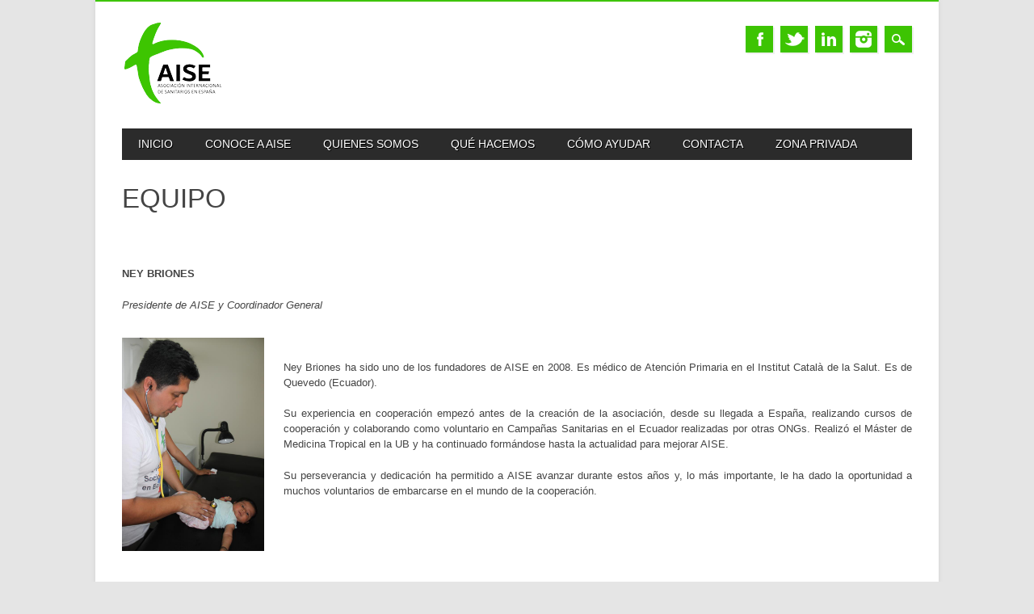

--- FILE ---
content_type: text/html; charset=UTF-8
request_url: https://www.asociacionaise.org/index.php/quienes-somos-2/equipo/
body_size: 54758
content:
<!DOCTYPE html>
<html lang="es" class="no-js">
<head>
<meta charset="UTF-8" />
<meta name="viewport" content="width=device-width, initial-scale=1" />
<link rel="profile" href="http://gmpg.org/xfn/11" />
<link rel="pingback" href="https://www.asociacionaise.org/xmlrpc.php" />
<!-- Global site tag (gtag.js) - Google Analytics -->
<script async src="https://www.googletagmanager.com/gtag/js?id=UA-158872381-1"></script>
<script>
  window.dataLayer = window.dataLayer || [];
  function gtag(){dataLayer.push(arguments);}
  gtag('js', new Date());

  gtag('config', 'UA-158872381-1');
</script>


<meta name='robots' content='index, follow, max-image-preview:large, max-snippet:-1, max-video-preview:-1' />

	<!-- This site is optimized with the Yoast SEO plugin v24.9 - https://yoast.com/wordpress/plugins/seo/ -->
	<title>Equipo - AISE</title>
	<link rel="canonical" href="https://www.asociacionaise.org/index.php/quienes-somos-2/equipo/" />
	<meta property="og:locale" content="es_ES" />
	<meta property="og:type" content="article" />
	<meta property="og:title" content="Equipo - AISE" />
	<meta property="og:description" content="  NEY BRIONES Presidente de AISE y Coordinador General &nbsp; Ney Briones ha sido uno de los fundadores de AISE en 2008. Es médico de Atención Primaria en el Institut Català de la Salut. Es de Quevedo (Ecuador). Su experiencia en cooperación empezó antes de la creación de la asociación, desde su llegada a España, realizando [&hellip;]" />
	<meta property="og:url" content="https://www.asociacionaise.org/index.php/quienes-somos-2/equipo/" />
	<meta property="og:site_name" content="AISE" />
	<meta property="article:publisher" content="https://www.facebook.com/AISEOrg/" />
	<meta property="article:modified_time" content="2020-06-01T03:21:56+00:00" />
	<meta property="og:image" content="http://www.asociacionaise.org/wp-content/uploads/2013/03/Ney-babe.jpg" />
	<meta name="twitter:card" content="summary_large_image" />
	<meta name="twitter:site" content="@ASOCIACIONAISE" />
	<meta name="twitter:label1" content="Tiempo de lectura" />
	<meta name="twitter:data1" content="10 minutos" />
	<script type="application/ld+json" class="yoast-schema-graph">{"@context":"https://schema.org","@graph":[{"@type":"WebPage","@id":"https://www.asociacionaise.org/index.php/quienes-somos-2/equipo/","url":"https://www.asociacionaise.org/index.php/quienes-somos-2/equipo/","name":"Equipo - AISE","isPartOf":{"@id":"https://www.asociacionaise.org/#website"},"primaryImageOfPage":{"@id":"https://www.asociacionaise.org/index.php/quienes-somos-2/equipo/#primaryimage"},"image":{"@id":"https://www.asociacionaise.org/index.php/quienes-somos-2/equipo/#primaryimage"},"thumbnailUrl":"http://www.asociacionaise.org/wp-content/uploads/2013/03/Ney-babe.jpg","datePublished":"2013-03-12T11:56:10+00:00","dateModified":"2020-06-01T03:21:56+00:00","breadcrumb":{"@id":"https://www.asociacionaise.org/index.php/quienes-somos-2/equipo/#breadcrumb"},"inLanguage":"es","potentialAction":[{"@type":"ReadAction","target":["https://www.asociacionaise.org/index.php/quienes-somos-2/equipo/"]}]},{"@type":"ImageObject","inLanguage":"es","@id":"https://www.asociacionaise.org/index.php/quienes-somos-2/equipo/#primaryimage","url":"https://www.asociacionaise.org/wp-content/uploads/2013/03/Ney-babe.jpg","contentUrl":"https://www.asociacionaise.org/wp-content/uploads/2013/03/Ney-babe.jpg","width":640,"height":960},{"@type":"BreadcrumbList","@id":"https://www.asociacionaise.org/index.php/quienes-somos-2/equipo/#breadcrumb","itemListElement":[{"@type":"ListItem","position":1,"name":"Portada","item":"https://www.asociacionaise.org/"},{"@type":"ListItem","position":2,"name":"QUIENES SOMOS","item":"https://www.asociacionaise.org/index.php/quienes-somos-2/"},{"@type":"ListItem","position":3,"name":"Equipo"}]},{"@type":"WebSite","@id":"https://www.asociacionaise.org/#website","url":"https://www.asociacionaise.org/","name":"AISE","description":"Asociación Internacional de Sanitarios en España","publisher":{"@id":"https://www.asociacionaise.org/#organization"},"potentialAction":[{"@type":"SearchAction","target":{"@type":"EntryPoint","urlTemplate":"https://www.asociacionaise.org/?s={search_term_string}"},"query-input":{"@type":"PropertyValueSpecification","valueRequired":true,"valueName":"search_term_string"}}],"inLanguage":"es"},{"@type":"Organization","@id":"https://www.asociacionaise.org/#organization","name":"Asociacion AISE","url":"https://www.asociacionaise.org/","logo":{"@type":"ImageObject","inLanguage":"es","@id":"https://www.asociacionaise.org/#/schema/logo/image/","url":"http://www.asociacionaise.org/wp-content/uploads/2020/02/logo256.png","contentUrl":"http://www.asociacionaise.org/wp-content/uploads/2020/02/logo256.png","width":256,"height":256,"caption":"Asociacion AISE"},"image":{"@id":"https://www.asociacionaise.org/#/schema/logo/image/"},"sameAs":["https://www.facebook.com/AISEOrg/","https://x.com/ASOCIACIONAISE","https://www.instagram.com/aise_voluntariado/","https://www.linkedin.com/in/asociacion-aise-64a445147/"]}]}</script>
	<!-- / Yoast SEO plugin. -->


<link rel="alternate" type="application/rss+xml" title="AISE &raquo; Feed" href="https://www.asociacionaise.org/index.php/feed/" />
<link rel="alternate" type="application/rss+xml" title="AISE &raquo; Feed de los comentarios" href="https://www.asociacionaise.org/index.php/comments/feed/" />
<link rel="alternate" type="application/rss+xml" title="AISE &raquo; Comentario Equipo del feed" href="https://www.asociacionaise.org/index.php/quienes-somos-2/equipo/feed/" />
<link rel="alternate" title="oEmbed (JSON)" type="application/json+oembed" href="https://www.asociacionaise.org/index.php/wp-json/oembed/1.0/embed?url=https%3A%2F%2Fwww.asociacionaise.org%2Findex.php%2Fquienes-somos-2%2Fequipo%2F" />
<link rel="alternate" title="oEmbed (XML)" type="text/xml+oembed" href="https://www.asociacionaise.org/index.php/wp-json/oembed/1.0/embed?url=https%3A%2F%2Fwww.asociacionaise.org%2Findex.php%2Fquienes-somos-2%2Fequipo%2F&#038;format=xml" />
<style id='wp-img-auto-sizes-contain-inline-css' type='text/css'>
img:is([sizes=auto i],[sizes^="auto," i]){contain-intrinsic-size:3000px 1500px}
/*# sourceURL=wp-img-auto-sizes-contain-inline-css */
</style>
<style id='wp-emoji-styles-inline-css' type='text/css'>

	img.wp-smiley, img.emoji {
		display: inline !important;
		border: none !important;
		box-shadow: none !important;
		height: 1em !important;
		width: 1em !important;
		margin: 0 0.07em !important;
		vertical-align: -0.1em !important;
		background: none !important;
		padding: 0 !important;
	}
/*# sourceURL=wp-emoji-styles-inline-css */
</style>
<link rel='stylesheet' id='magazino_style-css' href='https://www.asociacionaise.org/wp-content/themes/magazino/style.css?ver=6.9' type='text/css' media='all' />
<link rel='stylesheet' id='wp-block-paragraph-css' href='https://www.asociacionaise.org/wp-includes/blocks/paragraph/style.min.css?ver=6.9' type='text/css' media='all' />
<script type="text/javascript" src="https://www.asociacionaise.org/wp-content/themes/magazino/library/js/modernizr-2.6.2.min.js?ver=2.6.2" id="modernizr-js"></script>
<script type="text/javascript" src="https://www.asociacionaise.org/wp-includes/js/jquery/jquery.min.js?ver=3.7.1" id="jquery-core-js"></script>
<script type="text/javascript" src="https://www.asociacionaise.org/wp-includes/js/jquery/jquery-migrate.min.js?ver=3.4.1" id="jquery-migrate-js"></script>
<script type="text/javascript" src="https://www.asociacionaise.org/wp-content/themes/magazino/library/js/jquery.cycle2.min.js?ver=20130202" id="magazino_cycle_js-js"></script>
<script type="text/javascript" src="https://www.asociacionaise.org/wp-content/themes/magazino/library/js/jquery.cycle2.tile.min.js?ver=20121120" id="magazino_cycle_tile_js-js"></script>
<script type="text/javascript" src="https://www.asociacionaise.org/wp-content/themes/magazino/library/js/jquery.cycle2.scrollVert.min.js?ver=20121120" id="magazino_cycle_scrollvert_js-js"></script>
<script type="text/javascript" src="https://www.asociacionaise.org/wp-content/themes/magazino/library/js/scripts.js?ver=1.0.0" id="magazino_custom_js-js"></script>
<link rel="https://api.w.org/" href="https://www.asociacionaise.org/index.php/wp-json/" /><link rel="alternate" title="JSON" type="application/json" href="https://www.asociacionaise.org/index.php/wp-json/wp/v2/pages/35" /><link rel="EditURI" type="application/rsd+xml" title="RSD" href="https://www.asociacionaise.org/xmlrpc.php?rsd" />
<meta name="generator" content="WordPress 6.9" />
<link rel='shortlink' href='https://www.asociacionaise.org/?p=35' />
<!-- Analytics by WP Statistics - https://wp-statistics.com -->
		<style>
			a, a:visited,
			#site-title a,
			nav[role=navigation] .menu ul li a:hover,
			nav[role=navigation] .menu ul li.current-menu-item a, 
			.nav ul li.current_page_item a, 
			nav[role=navigation] .menu ul li.current_page_item a,
			#sidebar .widget-title,
			.slides .slide-title,
			.commentlist .vcard cite.fn a,
			.commentlist .comment-meta a:hover,
			.post_content ul li:before,
			.post_content ol li:before,
			.colortxt,
			.commentlist .bypostauthor > article > footer > .vcard cite.fn,
			.cycle-pager span.cycle-pager-active { 
				color: #3dc402;
			}
			
			#container,
			#sidebar {
				border-top: 2px solid #3dc402;
			}
			
			#search-box-wrap,
			#social-media a,
			#search-icon,
			.go-button a,
			.go-button a:visited,
			.grnbar,
			.pagination a:hover,
			.pagination .current,
			#respond #submit {
				background-color: #3dc402;
			}
			
			.post_content pre { 
				border-left-color: #3dc402;
			}
		</style>
	<link rel="icon" href="https://www.asociacionaise.org/wp-content/uploads/2020/02/cropped-logo-150x150.png" sizes="32x32" />
<link rel="icon" href="https://www.asociacionaise.org/wp-content/uploads/2020/02/cropped-logo-300x300.png" sizes="192x192" />
<link rel="apple-touch-icon" href="https://www.asociacionaise.org/wp-content/uploads/2020/02/cropped-logo-300x300.png" />
<meta name="msapplication-TileImage" content="https://www.asociacionaise.org/wp-content/uploads/2020/02/cropped-logo-300x300.png" />
<style id='global-styles-inline-css' type='text/css'>
:root{--wp--preset--aspect-ratio--square: 1;--wp--preset--aspect-ratio--4-3: 4/3;--wp--preset--aspect-ratio--3-4: 3/4;--wp--preset--aspect-ratio--3-2: 3/2;--wp--preset--aspect-ratio--2-3: 2/3;--wp--preset--aspect-ratio--16-9: 16/9;--wp--preset--aspect-ratio--9-16: 9/16;--wp--preset--color--black: #000000;--wp--preset--color--cyan-bluish-gray: #abb8c3;--wp--preset--color--white: #ffffff;--wp--preset--color--pale-pink: #f78da7;--wp--preset--color--vivid-red: #cf2e2e;--wp--preset--color--luminous-vivid-orange: #ff6900;--wp--preset--color--luminous-vivid-amber: #fcb900;--wp--preset--color--light-green-cyan: #7bdcb5;--wp--preset--color--vivid-green-cyan: #00d084;--wp--preset--color--pale-cyan-blue: #8ed1fc;--wp--preset--color--vivid-cyan-blue: #0693e3;--wp--preset--color--vivid-purple: #9b51e0;--wp--preset--gradient--vivid-cyan-blue-to-vivid-purple: linear-gradient(135deg,rgb(6,147,227) 0%,rgb(155,81,224) 100%);--wp--preset--gradient--light-green-cyan-to-vivid-green-cyan: linear-gradient(135deg,rgb(122,220,180) 0%,rgb(0,208,130) 100%);--wp--preset--gradient--luminous-vivid-amber-to-luminous-vivid-orange: linear-gradient(135deg,rgb(252,185,0) 0%,rgb(255,105,0) 100%);--wp--preset--gradient--luminous-vivid-orange-to-vivid-red: linear-gradient(135deg,rgb(255,105,0) 0%,rgb(207,46,46) 100%);--wp--preset--gradient--very-light-gray-to-cyan-bluish-gray: linear-gradient(135deg,rgb(238,238,238) 0%,rgb(169,184,195) 100%);--wp--preset--gradient--cool-to-warm-spectrum: linear-gradient(135deg,rgb(74,234,220) 0%,rgb(151,120,209) 20%,rgb(207,42,186) 40%,rgb(238,44,130) 60%,rgb(251,105,98) 80%,rgb(254,248,76) 100%);--wp--preset--gradient--blush-light-purple: linear-gradient(135deg,rgb(255,206,236) 0%,rgb(152,150,240) 100%);--wp--preset--gradient--blush-bordeaux: linear-gradient(135deg,rgb(254,205,165) 0%,rgb(254,45,45) 50%,rgb(107,0,62) 100%);--wp--preset--gradient--luminous-dusk: linear-gradient(135deg,rgb(255,203,112) 0%,rgb(199,81,192) 50%,rgb(65,88,208) 100%);--wp--preset--gradient--pale-ocean: linear-gradient(135deg,rgb(255,245,203) 0%,rgb(182,227,212) 50%,rgb(51,167,181) 100%);--wp--preset--gradient--electric-grass: linear-gradient(135deg,rgb(202,248,128) 0%,rgb(113,206,126) 100%);--wp--preset--gradient--midnight: linear-gradient(135deg,rgb(2,3,129) 0%,rgb(40,116,252) 100%);--wp--preset--font-size--small: 13px;--wp--preset--font-size--medium: 20px;--wp--preset--font-size--large: 36px;--wp--preset--font-size--x-large: 42px;--wp--preset--spacing--20: 0.44rem;--wp--preset--spacing--30: 0.67rem;--wp--preset--spacing--40: 1rem;--wp--preset--spacing--50: 1.5rem;--wp--preset--spacing--60: 2.25rem;--wp--preset--spacing--70: 3.38rem;--wp--preset--spacing--80: 5.06rem;--wp--preset--shadow--natural: 6px 6px 9px rgba(0, 0, 0, 0.2);--wp--preset--shadow--deep: 12px 12px 50px rgba(0, 0, 0, 0.4);--wp--preset--shadow--sharp: 6px 6px 0px rgba(0, 0, 0, 0.2);--wp--preset--shadow--outlined: 6px 6px 0px -3px rgb(255, 255, 255), 6px 6px rgb(0, 0, 0);--wp--preset--shadow--crisp: 6px 6px 0px rgb(0, 0, 0);}:where(.is-layout-flex){gap: 0.5em;}:where(.is-layout-grid){gap: 0.5em;}body .is-layout-flex{display: flex;}.is-layout-flex{flex-wrap: wrap;align-items: center;}.is-layout-flex > :is(*, div){margin: 0;}body .is-layout-grid{display: grid;}.is-layout-grid > :is(*, div){margin: 0;}:where(.wp-block-columns.is-layout-flex){gap: 2em;}:where(.wp-block-columns.is-layout-grid){gap: 2em;}:where(.wp-block-post-template.is-layout-flex){gap: 1.25em;}:where(.wp-block-post-template.is-layout-grid){gap: 1.25em;}.has-black-color{color: var(--wp--preset--color--black) !important;}.has-cyan-bluish-gray-color{color: var(--wp--preset--color--cyan-bluish-gray) !important;}.has-white-color{color: var(--wp--preset--color--white) !important;}.has-pale-pink-color{color: var(--wp--preset--color--pale-pink) !important;}.has-vivid-red-color{color: var(--wp--preset--color--vivid-red) !important;}.has-luminous-vivid-orange-color{color: var(--wp--preset--color--luminous-vivid-orange) !important;}.has-luminous-vivid-amber-color{color: var(--wp--preset--color--luminous-vivid-amber) !important;}.has-light-green-cyan-color{color: var(--wp--preset--color--light-green-cyan) !important;}.has-vivid-green-cyan-color{color: var(--wp--preset--color--vivid-green-cyan) !important;}.has-pale-cyan-blue-color{color: var(--wp--preset--color--pale-cyan-blue) !important;}.has-vivid-cyan-blue-color{color: var(--wp--preset--color--vivid-cyan-blue) !important;}.has-vivid-purple-color{color: var(--wp--preset--color--vivid-purple) !important;}.has-black-background-color{background-color: var(--wp--preset--color--black) !important;}.has-cyan-bluish-gray-background-color{background-color: var(--wp--preset--color--cyan-bluish-gray) !important;}.has-white-background-color{background-color: var(--wp--preset--color--white) !important;}.has-pale-pink-background-color{background-color: var(--wp--preset--color--pale-pink) !important;}.has-vivid-red-background-color{background-color: var(--wp--preset--color--vivid-red) !important;}.has-luminous-vivid-orange-background-color{background-color: var(--wp--preset--color--luminous-vivid-orange) !important;}.has-luminous-vivid-amber-background-color{background-color: var(--wp--preset--color--luminous-vivid-amber) !important;}.has-light-green-cyan-background-color{background-color: var(--wp--preset--color--light-green-cyan) !important;}.has-vivid-green-cyan-background-color{background-color: var(--wp--preset--color--vivid-green-cyan) !important;}.has-pale-cyan-blue-background-color{background-color: var(--wp--preset--color--pale-cyan-blue) !important;}.has-vivid-cyan-blue-background-color{background-color: var(--wp--preset--color--vivid-cyan-blue) !important;}.has-vivid-purple-background-color{background-color: var(--wp--preset--color--vivid-purple) !important;}.has-black-border-color{border-color: var(--wp--preset--color--black) !important;}.has-cyan-bluish-gray-border-color{border-color: var(--wp--preset--color--cyan-bluish-gray) !important;}.has-white-border-color{border-color: var(--wp--preset--color--white) !important;}.has-pale-pink-border-color{border-color: var(--wp--preset--color--pale-pink) !important;}.has-vivid-red-border-color{border-color: var(--wp--preset--color--vivid-red) !important;}.has-luminous-vivid-orange-border-color{border-color: var(--wp--preset--color--luminous-vivid-orange) !important;}.has-luminous-vivid-amber-border-color{border-color: var(--wp--preset--color--luminous-vivid-amber) !important;}.has-light-green-cyan-border-color{border-color: var(--wp--preset--color--light-green-cyan) !important;}.has-vivid-green-cyan-border-color{border-color: var(--wp--preset--color--vivid-green-cyan) !important;}.has-pale-cyan-blue-border-color{border-color: var(--wp--preset--color--pale-cyan-blue) !important;}.has-vivid-cyan-blue-border-color{border-color: var(--wp--preset--color--vivid-cyan-blue) !important;}.has-vivid-purple-border-color{border-color: var(--wp--preset--color--vivid-purple) !important;}.has-vivid-cyan-blue-to-vivid-purple-gradient-background{background: var(--wp--preset--gradient--vivid-cyan-blue-to-vivid-purple) !important;}.has-light-green-cyan-to-vivid-green-cyan-gradient-background{background: var(--wp--preset--gradient--light-green-cyan-to-vivid-green-cyan) !important;}.has-luminous-vivid-amber-to-luminous-vivid-orange-gradient-background{background: var(--wp--preset--gradient--luminous-vivid-amber-to-luminous-vivid-orange) !important;}.has-luminous-vivid-orange-to-vivid-red-gradient-background{background: var(--wp--preset--gradient--luminous-vivid-orange-to-vivid-red) !important;}.has-very-light-gray-to-cyan-bluish-gray-gradient-background{background: var(--wp--preset--gradient--very-light-gray-to-cyan-bluish-gray) !important;}.has-cool-to-warm-spectrum-gradient-background{background: var(--wp--preset--gradient--cool-to-warm-spectrum) !important;}.has-blush-light-purple-gradient-background{background: var(--wp--preset--gradient--blush-light-purple) !important;}.has-blush-bordeaux-gradient-background{background: var(--wp--preset--gradient--blush-bordeaux) !important;}.has-luminous-dusk-gradient-background{background: var(--wp--preset--gradient--luminous-dusk) !important;}.has-pale-ocean-gradient-background{background: var(--wp--preset--gradient--pale-ocean) !important;}.has-electric-grass-gradient-background{background: var(--wp--preset--gradient--electric-grass) !important;}.has-midnight-gradient-background{background: var(--wp--preset--gradient--midnight) !important;}.has-small-font-size{font-size: var(--wp--preset--font-size--small) !important;}.has-medium-font-size{font-size: var(--wp--preset--font-size--medium) !important;}.has-large-font-size{font-size: var(--wp--preset--font-size--large) !important;}.has-x-large-font-size{font-size: var(--wp--preset--font-size--x-large) !important;}
/*# sourceURL=global-styles-inline-css */
</style>
</head>

<body class="wp-singular page-template-default page page-id-35 page-child parent-pageid-29 wp-custom-logo wp-theme-magazino">

<div id="container">
	
    <div id="search-box-wrap">
        <div id="search-box">
           <div id="close-x">x</div>
           <form role="search" method="get" id="searchform" class="searchform" action="https://www.asociacionaise.org/">
				<div>
					<label class="screen-reader-text" for="s">Buscar:</label>
					<input type="text" value="" name="s" id="s" />
					<input type="submit" id="searchsubmit" value="Buscar" />
				</div>
			</form>        </div>
    </div>

	<header id="branding" role="banner">
      <div id="inner-header" class="clearfix">
		<div id="site-heading">
                        <div id="site-logo"><a href="https://www.asociacionaise.org/" title="AISE" rel="home"><img src="https://www.asociacionaise.org/wp-content/uploads/2020/02/cropped-logo128.png" alt="AISE" /></a></div>
            		</div>
        
        <div id="social-media" class="clearfix">
        
        	            <a href="https://www.facebook.com/asociacion.aise" class="social-fb" title="https://www.facebook.com/asociacion.aise">Facebook</a>
                        
                        <a href="https://twitter.com/ASOCIACIONAISE" class="social-tw" title="https://twitter.com/ASOCIACIONAISE">Twitter</a>
            			
                        
                        
                        <a href="https://www.linkedin.com/in/asociacion-aise-64a445147/" class="social-li" title="https://www.linkedin.com/in/asociacion-aise-64a445147/">Linkedin</a>
                        
			            
                        
                        <a href="https://www.instagram.com/aise_voluntariado/" class="social-in" title="https://www.instagram.com/aise_voluntariado/">Instagram</a>
                        
                        
                        
                        
                        
                        
            <div id="search-icon"></div>
            
        </div>
        
      </div>

		<nav id="access" class="clearfix" role="navigation">
			<h1 class="assistive-text section-heading">Main menu</h1>
			<div class="skip-link screen-reader-text"><a href="#content" title="Skip to content">Skip to content</a></div>
			<div class="menu"><ul><li ><a href="https://www.asociacionaise.org/">Inicio</a></li><li class="page_item page-item-234 page_item_has_children"><a href="https://www.asociacionaise.org/index.php/conoce-a-aise/">CONOCE A AISE</a><ul class='children'><li class="page_item page-item-32"><a href="https://www.asociacionaise.org/index.php/conoce-a-aise/mision-y-valores/">Misión, Visión y Valores</a></li><li class="page_item page-item-240"><a href="https://www.asociacionaise.org/index.php/conoce-a-aise/donde-trabajamos-2/">Dónde trabajamos</a></li><li class="page_item page-item-38"><a href="https://www.asociacionaise.org/index.php/conoce-a-aise/financiacion-2/">Financiación</a></li></ul></li><li class="page_item page-item-29 page_item_has_children current_page_ancestor current_page_parent"><a href="https://www.asociacionaise.org/index.php/quienes-somos-2/">QUIENES SOMOS</a><ul class='children'><li class="page_item page-item-35 current_page_item"><a href="https://www.asociacionaise.org/index.php/quienes-somos-2/equipo/" aria-current="page">Equipo</a></li><li class="page_item page-item-130"><a href="https://www.asociacionaise.org/index.php/quienes-somos-2/socios-locales/">Socios locales</a></li></ul></li><li class="page_item page-item-41 page_item_has_children"><a href="https://www.asociacionaise.org/index.php/proyectos/">QUÉ HACEMOS</a><ul class='children'><li class="page_item page-item-44"><a href="https://www.asociacionaise.org/index.php/proyectos/campana-sanitaria-anual/">Campaña Socio-Sanitaria Anual y MiniCampañas</a></li><li class="page_item page-item-294"><a href="https://www.asociacionaise.org/index.php/proyectos/voluntariado-escuela-de-futbol/">ESCUELA DE FÚTBOL</a></li><li class="page_item page-item-284 page_item_has_children"><a href="https://www.asociacionaise.org/index.php/proyectos/voluntariado-continuado/">VOLUNTARIADO CONTINUADO</a><ul class='children'><li class="page_item page-item-2538"><a href="https://www.asociacionaise.org/index.php/proyectos/voluntariado-continuado/voluntariado-psico-social-y-sanitario-en-sto-domingo/">VOLUNTARIADO PSICO-SOCIAL Y SANITARIO EN STO. DOMINGO DE TSACHILAS</a></li><li class="page_item page-item-4921"><a href="https://www.asociacionaise.org/index.php/proyectos/voluntariado-continuado/voluntariado-sanitario-en-mocache/">VOLUNTARIADO SANITARIO EN MOCACHE</a></li><li class="page_item page-item-2522"><a href="https://www.asociacionaise.org/index.php/proyectos/voluntariado-continuado/voluntariado-socio-sanitario-comunitario-en-valencia/">VOLUNTARIADO SOCIO-SANITARIO COMUNITARIO en Valencia</a></li><li class="page_item page-item-307"><a href="https://www.asociacionaise.org/index.php/proyectos/voluntariado-continuado/voluntariado-sanitario-rural-san-pedro-de-atascoso/">Voluntariado SANITARIO RURAL: San Pedro de Atascoso</a></li></ul></li><li class="page_item page-item-3160"><a href="https://www.asociacionaise.org/index.php/proyectos/formacion-en-cooperacion/">FORMACIÓN EN COOPERACIÓN</a></li><li class="page_item page-item-2602 page_item_has_children"><a href="https://www.asociacionaise.org/index.php/proyectos/proyectos-finalizados/">PROYECTOS FINALIZADOS</a><ul class='children'><li class="page_item page-item-3813"><a href="https://www.asociacionaise.org/index.php/proyectos/proyectos-finalizados/ayuda-humanitaria-en-el-terremoto/">Ayuda Humanitaria en el Terremoto</a></li><li class="page_item page-item-3822"><a href="https://www.asociacionaise.org/index.php/proyectos/proyectos-finalizados/ayuda-humanitaria-en-las-inundaciones-de-peru/">Ayuda Humanitaria en la Inundaciones de Perú</a></li><li class="page_item page-item-2529"><a href="https://www.asociacionaise.org/index.php/proyectos/proyectos-finalizados/proyectos-finalizados/">Diagnóstico Diferencial y Capacitación sobre Lepra en Los Ríos</a></li><li class="page_item page-item-47"><a href="https://www.asociacionaise.org/index.php/proyectos/proyectos-finalizados/ambulancias-para-los-rios/">Ambulancias para Los Ríos</a></li></ul></li></ul></li><li class="page_item page-item-59 page_item_has_children"><a href="https://www.asociacionaise.org/index.php/voluntariado/">CÓMO AYUDAR</a><ul class='children'><li class="page_item page-item-250"><a href="https://www.asociacionaise.org/index.php/voluntariado/hazte-socio/">Hazte socio</a></li><li class="page_item page-item-256"><a href="https://www.asociacionaise.org/index.php/voluntariado/haz-un-donativo/">Haz un donativo</a></li><li class="page_item page-item-264"><a href="https://www.asociacionaise.org/index.php/voluntariado/hazte-voluntario/">Hazte voluntario</a></li><li class="page_item page-item-268"><a href="https://www.asociacionaise.org/index.php/voluntariado/realiza-tus-practicas/">Realiza tus Prácticas</a></li><li class="page_item page-item-270"><a href="https://www.asociacionaise.org/index.php/voluntariado/merchandising/">Merchandising</a></li></ul></li><li class="page_item page-item-62"><a href="https://www.asociacionaise.org/index.php/contacta/">CONTACTA</a></li><li class="page_item page-item-184 page_item_has_children"><a href="https://www.asociacionaise.org/index.php/zona-privada/">Zona privada</a><ul class='children'><li class="page_item page-item-4525"><a href="https://www.asociacionaise.org/index.php/zona-privada/voluntariado-continuo/">Voluntariado Continuo</a></li><li class="page_item page-item-4215"><a href="https://www.asociacionaise.org/index.php/zona-privada/css2025/">CSS AISE 2025</a></li><li class="page_item page-item-4065"><a href="https://www.asociacionaise.org/index.php/zona-privada/mini-css-ecuador-2023/">MINICAMPAÑAS ECUADOR 2023</a></li></ul></li></ul></div>					</nav><!-- #access -->

	</header><!-- #branding -->

    <div id="content" class="clearfix">
        
        <div id="main" class="clearfix" role="main">

				
					
<article id="post-35" class="post-35 page type-page status-publish hentry">
	<header class="entry-header">
		<h1 class="entry-title">Equipo</h1>
	</header><!-- .entry-header -->
    
	
	<div class="entry-content post_content">
		<p style="text-align: left;"><b> </b></p>
<p style="text-align: left;"><b>NEY BRIONES</b></p>
<p><em>Presidente de AISE y Coordinador General</em></p>
<p style="text-align: justify;"><a href="https://www.asociacionaise.org/wp-content/uploads/2013/03/Ney-babe.jpg"><img decoding="async" class=" wp-image-369 alignleft" src="https://www.asociacionaise.org/wp-content/uploads/2013/03/Ney-babe.jpg" alt="Ney Briones" width="176" height="266" /></a></p>
<p>&nbsp;</p>
<p style="text-align: justify;">Ney Briones ha sido uno de los fundadores de AISE en 2008. Es médico de Atención Primaria en el Institut Català de la Salut. Es de Quevedo (Ecuador).</p>
<p style="text-align: justify;">Su experiencia en cooperación empezó antes de la creación de la asociación, desde su llegada a España, realizando cursos de cooperación y colaborando como voluntario en Campañas Sanitarias en el Ecuador realizadas por otras ONGs. Realizó el Máster de Medicina Tropical en la UB y ha continuado formándose hasta la actualidad para mejorar AISE.</p>
<p style="text-align: justify;">Su perseverancia y dedicación ha permitido a AISE avanzar durante estos años y, lo más importante, le ha dado la oportunidad a muchos voluntarios de embarcarse en el mundo de la cooperación.</p>
<p>&nbsp;</p>
<p>&nbsp;</p>
<p style="text-align: justify;"> </p>
<p>&nbsp;</p>
<p><b style="font-size: 13px; line-height: 19px;">ZAHIDA JIMÉNEZ</b></p>
<p><b style="font-size: 13px; line-height: 19px;"><img decoding="async" class="wp-image-373 alignright" src="https://www.asociacionaise.org/wp-content/uploads/2013/03/zahida.jpg" alt="zahida" width="188" height="250" /><br /></b><em>Vicepresidenta y Coordinadora General </em></p>
<p style="text-align: justify;">Zahida Jimenez es diplomada en enfermería en la E.U. Creu Roja de Terrassa y actualmente vive en Sabadell. Desde que terminó sus estudios ha orientado su formación y experiencia en la cooperación internacional.<br />Actualmente está terminando el Máster de Medicina Tropical y Salud Internacional.</p>
<p style="text-align: justify;">En 2011 participó como voluntaria en la Campaña Socio-Sanitaria, y posteriormente ha sido la coordinadora en el terreno de las siguientes ediciones del proyecto hasta el 2013. A su vez, Zahida es la directora y coordinadora del proyecto de Ambulancias para los Ríos iniciado en 2012 y de la Capacitación sobre lepra por parte de la Fundación Fontilles en Los Ríos llevada a cabo en septiembre de 2013. Actualmente también se encarga de la coordinación logística con los socios locales del Voluntariado Continuo y la Campaña Socio-Sanitaria.</p>
<p style="text-align: justify;">Su empeño y dedicación con AISE por mejorar las condiciones sanitarias en la zona de Los Ríos ha sido envidiable. No se rinde ante los problemas y le entusiasma lo que hace.</p>
<p>&nbsp;</p>
<p><b>CRISTINA FERNÁNDEZ</b></p>
<p><em>Secretaria, Soporte General y Docente</em></p>
<p><img fetchpriority="high" decoding="async" class="size-full wp-image-370 alignleft" src="https://www.asociacionaise.org/wp-content/uploads/2013/03/Cris-225x225.jpg" alt="Cristina Roviralta" width="225" height="225" /></p>
<p style="text-align: justify;">Cristina Fernández, enfermera desde el 2003 y secretaria de AISE desde el 2011. Inició su labor en cooperación en 2005, realizando asistencia sanitaria en Camerún. Posteriormente sus inquietudes por la cooperación la llevaron a realizar cursos y talleres relacionados con la materia; su interés fue en aumento, hizo el Máster de Medicina Tropical y Salud Internacional por la Universidad Autónoma de Barcelona (UAB) realizando su tesis sobre desnutrición infantil en Costa de Marfil en 2009.</p>
<p style="text-align: justify;">A su vuelta, empezó a colaborar con AISE, inicialmente en la delegación AISE Calella y desde el 2011 forma parte de la asociación como secretaria. Además de ello, coordina la gestión de voluntarios en España, es la persona de referencia del proyecto de Campaña Socio-Sanitaria, se encarga de las redes sociales, tutoriza las prácticas de alumnas de 4º de Enfermería y da soporte en todas las actividades de AISE.</p>
<p style="text-align: justify;">Cristina combina su labor de voluntaria en la asociación con su trabajo remunerado como enfermera oncológica en el Institut Català d&#8217;Oncología. En ambas actividades, Cristina dedica su máxima energía en aportar pequeñas mejoras en este mundo tan loco y transmitir su capacidad de lucha.</p>
<p>&nbsp;</p>
<p style="text-align: justify;"><strong><a href="https://www.asociacionaise.org/wp-content/uploads/2013/03/ITZIAR-MTEZ.jpg"><img loading="lazy" decoding="async" class="wp-image-1272 alignright" src="https://www.asociacionaise.org/wp-content/uploads/2013/03/ITZIAR-MTEZ-225x300.jpg" alt="ITZIAR MTEZ" width="205" height="273" srcset="https://www.asociacionaise.org/wp-content/uploads/2013/03/ITZIAR-MTEZ-225x300.jpg 225w, https://www.asociacionaise.org/wp-content/uploads/2013/03/ITZIAR-MTEZ.jpg 360w" sizes="auto, (max-width: 205px) 100vw, 205px" /></a>ITZIAR MARTINEZ<em>  </em></strong></p>
<p><em>Tesorera y Responsable de documentación</em></p>
<p style="text-align: justify;">Enfermera de profesión y residente en Barcelona. Tuvo el primer contacto con AISE en 2014 cuando participó en la 12ª Campaña Socio-Sanitaria en la zona de Los Ríos. Su entusiasmo permitió hacer un gran trabajo en la comunidad junto al resto del equipo.</p>
<p style="text-align: justify;">A su vuelta, Itziar deseaba seguir colaborando en cooperación, inicialmente lo hizo en el proceso de selección de las siguientes Campañas. Actualmente esta involucrada en la coordinación del Voluntariado Continuo, el proceso de selección de las Campañas Socio-Sanitarias y la supervisión de las memorias e informes de los proyectos. </p>
<p style="text-align: justify;">¡La energía que transmite y su alegría innata saca lo mejor del equipo y de los voluntarios!</p>
<p style="text-align: justify;"><em> </em></p>
<p>&nbsp;</p>
<p><strong>MARINA NIETO</strong></p>
<p><em>Coordinadora del Voluntariado Continuo</em></p>
<p style="text-align: justify;">Navarra de nacimiento. <a href="https://www.asociacionaise.org/wp-content/uploads/2013/03/marina-nieto.jpg"><img loading="lazy" decoding="async" class="wp-image-3700 alignleft" src="https://www.asociacionaise.org/wp-content/uploads/2013/03/marina-nieto-300x300.jpg" alt="marina nieto" width="234" height="234" srcset="https://www.asociacionaise.org/wp-content/uploads/2013/03/marina-nieto-300x300.jpg 300w, https://www.asociacionaise.org/wp-content/uploads/2013/03/marina-nieto-150x150.jpg 150w, https://www.asociacionaise.org/wp-content/uploads/2013/03/marina-nieto.jpg 960w" sizes="auto, (max-width: 234px) 100vw, 234px" /></a>Estudió Fisioterapia y los últimos años los ha vivido en Barcelona.</p>
<p style="text-align: justify;">Es una profesional decidida e inquieta. Conoció AISE cuando decidió irse como voluntaria al terreno, participando en el Voluntariado Continuo en Morona Santiago durante dos meses, a principios del 2016. Allí trabajó de fisioterapeuta en el área preventiva, asistencial, integradora y rehabilitadora en el Centro de Educación Especial Espíritu Santo, en el Centro de Terapia Física del CEFAS y a nivel domiciliario de Morona. Además participó en la Ayuda a los Damnificados del Terremoto en Manabí durante 5 días junto con otros compañeros.</p>
<p style="text-align: justify;">A su vuelta, decidió irse a trabajar a Francia, pero no quiso abandonar la cooperación y desde entonces es la coordinadora del proyecto en el que ella misma participó. ¡Su dinamismo y su capacidad de adaptación hacen de Marina una gran coordinadora!</p>
<p>&nbsp;</p>
<p>&nbsp;</p>
<p style="text-align: justify;"><strong>JORGE PELÁEZ<a href="https://www.asociacionaise.org/wp-content/uploads/2013/03/IMG_20170907_150257.jpg"><img loading="lazy" decoding="async" class=" wp-image-3703 alignright" src="https://www.asociacionaise.org/wp-content/uploads/2013/03/IMG_20170907_150257-224x300.jpg" alt="sdr" width="211" height="283" srcset="https://www.asociacionaise.org/wp-content/uploads/2013/03/IMG_20170907_150257-224x300.jpg 224w, https://www.asociacionaise.org/wp-content/uploads/2013/03/IMG_20170907_150257-767x1024.jpg 767w" sizes="auto, (max-width: 211px) 100vw, 211px" /></a></strong></p>
<p style="text-align: justify;"><em>Coordinador de la gestión de la Campaña Socio-Sanitaria</em></p>
<p style="text-align: justify;">Ha estudiado Ingeniería Telemática en la UC3M y ha trabajado en la gestión de páginas web y soporte informático, entre otros. Además se interesa por la rama sanitaria, habiendo realizado formación básica en primeros auxilios, socorrismo y RCP. Su interés por el voluntariado no es nuevo, ha colaborado en la Agrupación de Protección Civil de Torrelodones (Madrid) durante varios años. Actualmente trabaja en Japón, ya que le encanta el intercambio de culturas.</p>
<p style="text-align: justify;">En su búsqueda por colaborar y ser útil para los demás, Jorge encontró AISE y así se convirtió en uno más del equipo desde el 2016. Es el coordinador de las Campañas Socio-Sanitarias desde entonces y da apoyo en el ámbito informático, entre otros. Su capacidad para el trabajo en equipo y sentido de la responsabilidad hace de él a un gran voluntario, compañero y coordinador. ¡Además le encanta estar ocupado!</p>
<p>&nbsp;</p>
<p>&nbsp;</p>
<p style="text-align: justify;"><strong><a href="https://www.asociacionaise.org/wp-content/uploads/2013/03/FullSizeRender.jpg"><img loading="lazy" decoding="async" class="size-medium wp-image-2935 alignleft" src="https://www.asociacionaise.org/wp-content/uploads/2013/03/FullSizeRender-215x300.jpg" alt="FullSizeRender" width="215" height="300" srcset="https://www.asociacionaise.org/wp-content/uploads/2013/03/FullSizeRender-215x300.jpg 215w, https://www.asociacionaise.org/wp-content/uploads/2013/03/FullSizeRender.jpg 447w" sizes="auto, (max-width: 215px) 100vw, 215px" /></a>ANA RODRIGUEZ</strong></p>
<p style="text-align: justify;"><em>Gestión de las Campañas Socio-Sanitarias</em></p>
<p style="text-align: justify;">Graduada en enfermería por la UB, experta en urgencias y emergencias. Trabaja desde hace varios años en el Hospital de Calella, en el Maresme, en diferentes unidades como cirugía, urgencias y pediatría.</p>
<p style="text-align: justify;">Tiene formación en organización de proyectos de cooperación internacional. Su inquietud por el tema la llevó a AISE.</p>
<p style="text-align: justify;">Ana se encarga de la gestión de las Campaña Socio-Sanitarias, del asesoramiento, seguimiento y formación previa de los voluntarios del Voluntariado Continuo y participó en la MiniCampaña de Ecuador en octubre de 2018.  Gracias a ella, aseguramos el buen funcionamiento del voluntariado y el cumplimiento de los objetivos  del proyecto.</p>
<p style="text-align: justify;">Ana ha ido aumentando su interés, formación y dedicación en el ámbito de la cooperación, tiene gran motivación. ¡Sus ganas de mejorar el mundo son envidiables!</p>
<p>&nbsp;</p>
<p>&nbsp;</p>
<p style="text-align: justify;"><strong>DIANA GARCIA<br /></strong></p>
<p style="text-align: justify;"><em>Coordinadora de Proyecto de Futbol</em></p>
<p style="text-align: justify;">Diana es una gallega muy activa y comprometida con lo que hace. Se trasladó a Barcelona en 2017 y desde entonces se ha ido implicando cada día más en su labor voluntari<img loading="lazy" decoding="async" class="size-medium wp-image-5061 alignright" src="https://www.asociacionaise.org/wp-content/uploads/2019/12/diana-300x225.jpeg" alt="" width="300" height="225" srcset="https://www.asociacionaise.org/wp-content/uploads/2019/12/diana-300x225.jpeg 300w, https://www.asociacionaise.org/wp-content/uploads/2019/12/diana-768x576.jpeg 768w, https://www.asociacionaise.org/wp-content/uploads/2019/12/diana.jpeg 960w" sizes="auto, (max-width: 300px) 100vw, 300px" />a en AISE.</p>
<p>Diana tiene mucha experiencia como psicóloga de la actividad física y el deporte y en la elaboración de proyectos y memorias, es por ello que su coordinación en el proyecto de futbol es básica. Se encarga de gestionar las escuelas de futbol para cumplir con las actividades y objetivos marcados; gracias a la difusión, proceso de selección y seguimiento de los voluntarios entrenadores de futbol que viajan a Ecuador, la elaboración de informes, la gestión económica y la coordinación con los encargados de las escuelas. </p>
<p>Diana es una profesional en todos los sentidos, es una mujer de confianza, es seria y responsable con lo que se compromete y tiene gran vitalidad!</p>
<p style="text-align: justify;"> </p>
<p>&nbsp;</p>
<p><img loading="lazy" decoding="async" class=" wp-image-5053 alignleft" src="https://www.asociacionaise.org/wp-content/uploads/2019/11/yas-pacios-300x298.jpg" alt="" width="231" height="229" srcset="https://www.asociacionaise.org/wp-content/uploads/2019/11/yas-pacios-300x298.jpg 300w, https://www.asociacionaise.org/wp-content/uploads/2019/11/yas-pacios-150x150.jpg 150w, https://www.asociacionaise.org/wp-content/uploads/2019/11/yas-pacios-768x764.jpg 768w, https://www.asociacionaise.org/wp-content/uploads/2019/11/yas-pacios-1024x1018.jpg 1024w, https://www.asociacionaise.org/wp-content/uploads/2019/11/yas-pacios.jpg 1440w" sizes="auto, (max-width: 231px) 100vw, 231px" /></p>
<p>&nbsp;</p>
<p><em><strong>YASMINA PACIOS</strong> </em></p>
<p><em>Gestión de las Campañas Socio-Sanitarias</em></p>
<p>Yas es de un pueblo de Madrid. Es enfermera desde hace 8 años, de los cuales 7 ha trabajado en diferentes lugares de Inglaterra. Su experiencia profesional se orienta hacia los cuidados intensivos y la docencia. Además de gran profesional, le encanta disfrutar de la naturaleza, hacer deporte y viajar todo lo que puede.</p>
<p>Se unió a AISE en el 2018, cuando decidió participar en la 17ª Campaña Socio-Sanitaria, fue componente del Grupo 6 en la zona de Bolívar y Guayas. A su vuelta quiso continuar con su labor como voluntaria formando parte del equipo de gestión de la Campaña.  </p>
<p>Es un gran fichaje en AISE! Su actitud activa la hace una gran compañera, tiene ganas de aportar su tiempo y energía y su iniciativa permite que el trabajo fluya con facilidad!</p>
<p>&nbsp;</p>
<p><strong>MIQUEL GÓMEZ</strong></p>
<p style="text-align: justify;"><em>Tutor del Área formativa</em></p>
<p style="text-align: justify;"><a href="https://www.asociacionaise.org/wp-content/uploads/2013/03/IMG_1753.jpg"><img loading="lazy" decoding="async" class="size-medium wp-image-2550 alignright" src="https://www.asociacionaise.org/wp-content/uploads/2013/03/IMG_1753-174x300.jpg" alt="IMG_1753" width="174" height="300" srcset="https://www.asociacionaise.org/wp-content/uploads/2013/03/IMG_1753-174x300.jpg 174w, https://www.asociacionaise.org/wp-content/uploads/2013/03/IMG_1753-593x1024.jpg 593w, https://www.asociacionaise.org/wp-content/uploads/2013/03/IMG_1753.jpg 1189w" sizes="auto, (max-width: 174px) 100vw, 174px" /></a>Miguel es español pero tiene familia en Ecuador, su ahijada “Salomé” una maravillosa niña de 3 años.</p>
<p style="text-align: justify;">Fisioterapeuta y Enfermero, le apasiona su trabajo, a veces muy duro, pero fascinante. Actualmente embarcado en la Investigación Científica en la zona del Valles Occidental, Barcelona.</p>
<p style="text-align: justify;">Siempre deseaba participar y ayudar a través de alguna ONG, pero fue gracias a una amiga de AISE, que un día, trabajando juntos compartieron  pensamientos y surgió esta nueva etapa, colabora como tutor de prácticas de alumnos de enfermería en nuestra sede.</p>
<p style="text-align: justify;">Conoce Ecuador y su gente, un país con un potencial impresionante y unas costumbres a preservar.</p>
<p style="text-align: justify;">«Curar a veces, aliviar a menudo y consolar siempre»</p>
<p>&nbsp;</p>
<p>&nbsp;</p>
<p>&nbsp;</p>
<p>&nbsp;</p>
<p style="text-align: justify;"><strong><img loading="lazy" decoding="async" class="wp-image-4667 alignleft" src="https://www.asociacionaise.org/wp-content/uploads/2019/03/FullSizeRender-25-03-19-06-13-300x282.jpg" alt="" width="250" height="235" srcset="https://www.asociacionaise.org/wp-content/uploads/2019/03/FullSizeRender-25-03-19-06-13-300x282.jpg 300w, https://www.asociacionaise.org/wp-content/uploads/2019/03/FullSizeRender-25-03-19-06-13.jpg 750w" sizes="auto, (max-width: 250px) 100vw, 250px" />ROSA FESCINA</strong></p>
<p style="text-align: justify;"><em><i>Redacción de informes</i></em></p>
<p style="text-align: justify;">Rosa es de origen venezolano, con nacionalidad italiana y residente de Valencia. Es ingeniera mecánica especializada en gerencia de proyectos, tiene 20 años de carrera profesional, por lo que su importante experiencia es muy fructífera en AISE.</p>
<p style="text-align: justify;">En la entidad, Rosa elabora los informes de los proyectos sanitarios de cooperación internacional en Ecuador desde 2017, como por ejemplo la ayuda durante las inundaciones en Perú, las Campañas Socio-Sanitarias y las memorias anuales. </p>
<p>Es una mujer muy activa y dedicada, su actitud ante la vida no le permite parar ni un momento!</p>
<p>&nbsp;</p>
<p style="text-align: justify;"><strong>DIEGO CAICEDO</strong></p>
<p style="text-align: justify;"><i>Redacción de memorias</i></p>
<p style="text-align: justify;">Diego Caicedo Parra, gestor cultural. <img loading="lazy" decoding="async" class="wp-image-4665 alignright" src="https://www.asociacionaise.org/wp-content/uploads/2019/03/FullSizeRender-25-03-19-06-08-201x300.jpg" alt="" width="180" height="269" srcset="https://www.asociacionaise.org/wp-content/uploads/2019/03/FullSizeRender-25-03-19-06-08-201x300.jpg 201w, https://www.asociacionaise.org/wp-content/uploads/2019/03/FullSizeRender-25-03-19-06-08.jpg 523w" sizes="auto, (max-width: 180px) 100vw, 180px" />Es un integrante de AISE desde el 2016, en donde ha colaborado desde su área como intermediador entre la Asociación y las entidades locales y aliadas de Sta. Coloma de Gramanet, Barcelona, para coordinar las actividades y proyectos locales.</p>
<p style="text-align: justify;">Se ha desempeñado en los últimos 5 años en proyectos culturales dentro del tercer sector, buscando nuevas vías para la implementación de proyectos de desarrollo cultural comunitario. Ha estudiado Gestión Cultural y Cooperación Internacional en la Universidad de Barcelona.</p>
<p style="text-align: justify;">Actualmente colabora desde Madrid elaborando las memorias anuales de AISE y dando apoyo en las gestiones internas de la entidad. Es una persona responsable, apasionada con lo que hace y en todo lo que se propone. Desde su llegada ha dedicado todo su talento obteniendo resultados muy positivos.</p>
<p>&nbsp;</p>
<p>&nbsp;</p>
<p><img loading="lazy" decoding="async" class="wp-image-4649 alignleft" style="text-align: justify;" src="https://www.asociacionaise.org/wp-content/uploads/2019/03/IMG_2080-24-03-19-07-13-225x300.jpg" alt="" width="233" height="310" srcset="https://www.asociacionaise.org/wp-content/uploads/2019/03/IMG_2080-24-03-19-07-13-225x300.jpg 225w, https://www.asociacionaise.org/wp-content/uploads/2019/03/IMG_2080-24-03-19-07-13-768x1024.jpg 768w, https://www.asociacionaise.org/wp-content/uploads/2019/03/IMG_2080-24-03-19-07-13.jpg 1200w" sizes="auto, (max-width: 233px) 100vw, 233px" /></p>
<p style="text-align: justify;"> </p>
<p style="text-align: justify;"><strong>GABRIELA BRAVO</strong></p>
<p style="text-align: justify;"><em>Responsable </em><em style="text-align: justify;">de Co</em><em>municación Comarcal</em></p>
<p style="text-align: justify;">Gabriela es enfermera en Barcelona, aunque es nacida en Ecuador. Trabaja en el Hospital del Mar y le encanta su profesión.</p>
<p style="text-align: justify;">Desde 2018 colabora con AISE en diferentes actividades, ya que Gabriela tenía ganas de realizar un voluntariado en el que se sintiera implicada. </p>
<p>Actualmente es la representante de AISE en  las relaciones con el Ayuntamiento de Sta. Coloma de Gramenet y otras entidades de la zona. Además participa en actividades de difusión y sesiones formativas de AISE. Es una profesional alegre, positiva y con gran ímpetu por lo que hace.</p>
<p>&nbsp;</p>
<p>&nbsp;</p>
<p>&nbsp;</p>
<p><strong><img loading="lazy" decoding="async" class="size-medium wp-image-5278 alignright" src="https://www.asociacionaise.org/wp-content/uploads/2020/06/FullSizeRender-01-06-20-05-15-240x300.jpg" alt="" width="240" height="300" srcset="https://www.asociacionaise.org/wp-content/uploads/2020/06/FullSizeRender-01-06-20-05-15-240x300.jpg 240w, https://www.asociacionaise.org/wp-content/uploads/2020/06/FullSizeRender-01-06-20-05-15.jpg 588w" sizes="auto, (max-width: 240px) 100vw, 240px" />TONI RODRIGUEZ</strong></p>
<p><em>Responsable de Redes Sociales</em></p>
<p>Toni es técnica socio-sanitaria y monitora de ocio y tiempo libre. Tiene una trayectoria  de 17 años en voluntariado con personas con discapacidad. Actualmente trabaja en un proyecto de normalización e integración en el entonrno para personas con discapacidad. Tal como demuestra su experiencia, su vocación es totalmente social. Conviviente con la enfermedad de Crohn, que no le quitan sus ganas de seguir trabajando por lo que cree.</p>
<p>Poniendo su granito de arena allá donde puede, lleva desde 2019 en AISE como responsable de redes sociales. Y no duda en poner en marcha nuevas propuestas que motivan a voluntarios a seguir colaborando, a mostrar qué es AISE y a transmitir la energía de la cooperación. </p>
<p>La frase que mejor define a Toni es: «<em>Mucha gente pequeña, en lugares pequeños, haciendo cosas pequeñas, puede cambiar el mundo</em>» (Galeano).</p>
<p>&nbsp;</p>
<p><strong><strong> </strong></strong></p>
<p>&nbsp;</p>
<p>&nbsp;</p>
<p style="text-align: justify;"><strong> </strong></p>
<p style="text-align: justify;"><strong>              </strong><strong>                                                  </strong></p>
<p style="text-align: justify;"><strong>                                                </strong></p>
<p style="text-align: justify;">        <strong>                                </strong></p>
<p style="text-align: justify;"><strong>                              </strong></p>
<p>&nbsp;</p>
<p>&nbsp;</p>

<p>&nbsp;</p>
			</div><!-- .entry-content -->
	</article><!-- #post-35 -->

					
				
        </div> <!-- end #main -->

        		<div class="clearfix"></div>
		<div id="sidebar" class="widget-area clearfix" role="complementary">

			<aside id="custom_html-2" class="widget_text widget widget_custom_html"><div class="widget-title">Contacta</div><div class="textwidget custom-html-widget"><address>
Casa de la Solidaritat i la Pau
Calle Enric Granados 7-11 Local 2
08921 Santa Coloma de Gramenet, Barcelona
</address></div></aside>		</div><!-- #sidebar .widget-area -->

    </div> <!-- end #content -->
        

	<footer id="colophon" role="contentinfo">
		<div id="site-generator">

			&copy; AISE                        
		</div>
	</footer><!-- #colophon -->
</div><!-- #container -->

<script type="speculationrules">
{"prefetch":[{"source":"document","where":{"and":[{"href_matches":"/*"},{"not":{"href_matches":["/wp-*.php","/wp-admin/*","/wp-content/uploads/*","/wp-content/*","/wp-content/plugins/*","/wp-content/themes/magazino/*","/*\\?(.+)"]}},{"not":{"selector_matches":"a[rel~=\"nofollow\"]"}},{"not":{"selector_matches":".no-prefetch, .no-prefetch a"}}]},"eagerness":"conservative"}]}
</script>
<script id="wp-emoji-settings" type="application/json">
{"baseUrl":"https://s.w.org/images/core/emoji/17.0.2/72x72/","ext":".png","svgUrl":"https://s.w.org/images/core/emoji/17.0.2/svg/","svgExt":".svg","source":{"concatemoji":"https://www.asociacionaise.org/wp-includes/js/wp-emoji-release.min.js?ver=6.9"}}
</script>
<script type="module">
/* <![CDATA[ */
/*! This file is auto-generated */
const a=JSON.parse(document.getElementById("wp-emoji-settings").textContent),o=(window._wpemojiSettings=a,"wpEmojiSettingsSupports"),s=["flag","emoji"];function i(e){try{var t={supportTests:e,timestamp:(new Date).valueOf()};sessionStorage.setItem(o,JSON.stringify(t))}catch(e){}}function c(e,t,n){e.clearRect(0,0,e.canvas.width,e.canvas.height),e.fillText(t,0,0);t=new Uint32Array(e.getImageData(0,0,e.canvas.width,e.canvas.height).data);e.clearRect(0,0,e.canvas.width,e.canvas.height),e.fillText(n,0,0);const a=new Uint32Array(e.getImageData(0,0,e.canvas.width,e.canvas.height).data);return t.every((e,t)=>e===a[t])}function p(e,t){e.clearRect(0,0,e.canvas.width,e.canvas.height),e.fillText(t,0,0);var n=e.getImageData(16,16,1,1);for(let e=0;e<n.data.length;e++)if(0!==n.data[e])return!1;return!0}function u(e,t,n,a){switch(t){case"flag":return n(e,"\ud83c\udff3\ufe0f\u200d\u26a7\ufe0f","\ud83c\udff3\ufe0f\u200b\u26a7\ufe0f")?!1:!n(e,"\ud83c\udde8\ud83c\uddf6","\ud83c\udde8\u200b\ud83c\uddf6")&&!n(e,"\ud83c\udff4\udb40\udc67\udb40\udc62\udb40\udc65\udb40\udc6e\udb40\udc67\udb40\udc7f","\ud83c\udff4\u200b\udb40\udc67\u200b\udb40\udc62\u200b\udb40\udc65\u200b\udb40\udc6e\u200b\udb40\udc67\u200b\udb40\udc7f");case"emoji":return!a(e,"\ud83e\u1fac8")}return!1}function f(e,t,n,a){let r;const o=(r="undefined"!=typeof WorkerGlobalScope&&self instanceof WorkerGlobalScope?new OffscreenCanvas(300,150):document.createElement("canvas")).getContext("2d",{willReadFrequently:!0}),s=(o.textBaseline="top",o.font="600 32px Arial",{});return e.forEach(e=>{s[e]=t(o,e,n,a)}),s}function r(e){var t=document.createElement("script");t.src=e,t.defer=!0,document.head.appendChild(t)}a.supports={everything:!0,everythingExceptFlag:!0},new Promise(t=>{let n=function(){try{var e=JSON.parse(sessionStorage.getItem(o));if("object"==typeof e&&"number"==typeof e.timestamp&&(new Date).valueOf()<e.timestamp+604800&&"object"==typeof e.supportTests)return e.supportTests}catch(e){}return null}();if(!n){if("undefined"!=typeof Worker&&"undefined"!=typeof OffscreenCanvas&&"undefined"!=typeof URL&&URL.createObjectURL&&"undefined"!=typeof Blob)try{var e="postMessage("+f.toString()+"("+[JSON.stringify(s),u.toString(),c.toString(),p.toString()].join(",")+"));",a=new Blob([e],{type:"text/javascript"});const r=new Worker(URL.createObjectURL(a),{name:"wpTestEmojiSupports"});return void(r.onmessage=e=>{i(n=e.data),r.terminate(),t(n)})}catch(e){}i(n=f(s,u,c,p))}t(n)}).then(e=>{for(const n in e)a.supports[n]=e[n],a.supports.everything=a.supports.everything&&a.supports[n],"flag"!==n&&(a.supports.everythingExceptFlag=a.supports.everythingExceptFlag&&a.supports[n]);var t;a.supports.everythingExceptFlag=a.supports.everythingExceptFlag&&!a.supports.flag,a.supports.everything||((t=a.source||{}).concatemoji?r(t.concatemoji):t.wpemoji&&t.twemoji&&(r(t.twemoji),r(t.wpemoji)))});
//# sourceURL=https://www.asociacionaise.org/wp-includes/js/wp-emoji-loader.min.js
/* ]]> */
</script>


</body>
</html>